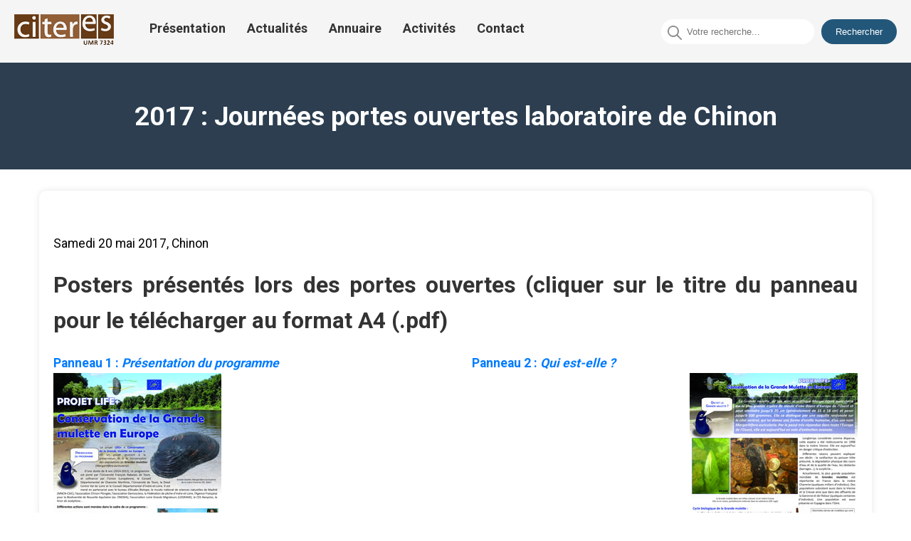

--- FILE ---
content_type: text/html; charset=UTF-8
request_url: https://citeres.univ-tours.fr/2017-journees-portes-ouvertes-laboratoire-de-chinon/
body_size: 13362
content:

<!DOCTYPE html>
<html lang="fr-FR" class="no-js">
<head>
  <meta UTF-8>
  <meta name="viewport" content="width=device-width, initial-scale=1">
  <link rel="preconnect" href="https://fonts.googleapis.com">
  <link rel="preconnect" href="https://fonts.gstatic.com" crossorigin>
  <link href="https://fonts.googleapis.com/css2?family=Kumbh+Sans:wght@400;700&family=Roboto:wght@400;700&display=swap" rel="stylesheet">
  <link rel="stylesheet" href="https://unpkg.com/swiper/swiper-bundle.min.css">
  <link rel="stylesheet" href="https://citeres.univ-tours.fr/wp-content/themes/citeresTheme/css/reset.css"> 
  <link rel="stylesheet" href="https://citeres.univ-tours.fr/wp-content/themes/citeresTheme/style.css">

  <meta name='robots' content='max-image-preview:large' />
	<style>img:is([sizes="auto" i], [sizes^="auto," i]) { contain-intrinsic-size: 3000px 1500px }</style>
	<script type="text/javascript">
/* <![CDATA[ */
window._wpemojiSettings = {"baseUrl":"https:\/\/s.w.org\/images\/core\/emoji\/16.0.1\/72x72\/","ext":".png","svgUrl":"https:\/\/s.w.org\/images\/core\/emoji\/16.0.1\/svg\/","svgExt":".svg","source":{"concatemoji":"https:\/\/citeres.univ-tours.fr\/wp-includes\/js\/wp-emoji-release.min.js?ver=6.8.3"}};
/*! This file is auto-generated */
!function(s,n){var o,i,e;function c(e){try{var t={supportTests:e,timestamp:(new Date).valueOf()};sessionStorage.setItem(o,JSON.stringify(t))}catch(e){}}function p(e,t,n){e.clearRect(0,0,e.canvas.width,e.canvas.height),e.fillText(t,0,0);var t=new Uint32Array(e.getImageData(0,0,e.canvas.width,e.canvas.height).data),a=(e.clearRect(0,0,e.canvas.width,e.canvas.height),e.fillText(n,0,0),new Uint32Array(e.getImageData(0,0,e.canvas.width,e.canvas.height).data));return t.every(function(e,t){return e===a[t]})}function u(e,t){e.clearRect(0,0,e.canvas.width,e.canvas.height),e.fillText(t,0,0);for(var n=e.getImageData(16,16,1,1),a=0;a<n.data.length;a++)if(0!==n.data[a])return!1;return!0}function f(e,t,n,a){switch(t){case"flag":return n(e,"\ud83c\udff3\ufe0f\u200d\u26a7\ufe0f","\ud83c\udff3\ufe0f\u200b\u26a7\ufe0f")?!1:!n(e,"\ud83c\udde8\ud83c\uddf6","\ud83c\udde8\u200b\ud83c\uddf6")&&!n(e,"\ud83c\udff4\udb40\udc67\udb40\udc62\udb40\udc65\udb40\udc6e\udb40\udc67\udb40\udc7f","\ud83c\udff4\u200b\udb40\udc67\u200b\udb40\udc62\u200b\udb40\udc65\u200b\udb40\udc6e\u200b\udb40\udc67\u200b\udb40\udc7f");case"emoji":return!a(e,"\ud83e\udedf")}return!1}function g(e,t,n,a){var r="undefined"!=typeof WorkerGlobalScope&&self instanceof WorkerGlobalScope?new OffscreenCanvas(300,150):s.createElement("canvas"),o=r.getContext("2d",{willReadFrequently:!0}),i=(o.textBaseline="top",o.font="600 32px Arial",{});return e.forEach(function(e){i[e]=t(o,e,n,a)}),i}function t(e){var t=s.createElement("script");t.src=e,t.defer=!0,s.head.appendChild(t)}"undefined"!=typeof Promise&&(o="wpEmojiSettingsSupports",i=["flag","emoji"],n.supports={everything:!0,everythingExceptFlag:!0},e=new Promise(function(e){s.addEventListener("DOMContentLoaded",e,{once:!0})}),new Promise(function(t){var n=function(){try{var e=JSON.parse(sessionStorage.getItem(o));if("object"==typeof e&&"number"==typeof e.timestamp&&(new Date).valueOf()<e.timestamp+604800&&"object"==typeof e.supportTests)return e.supportTests}catch(e){}return null}();if(!n){if("undefined"!=typeof Worker&&"undefined"!=typeof OffscreenCanvas&&"undefined"!=typeof URL&&URL.createObjectURL&&"undefined"!=typeof Blob)try{var e="postMessage("+g.toString()+"("+[JSON.stringify(i),f.toString(),p.toString(),u.toString()].join(",")+"));",a=new Blob([e],{type:"text/javascript"}),r=new Worker(URL.createObjectURL(a),{name:"wpTestEmojiSupports"});return void(r.onmessage=function(e){c(n=e.data),r.terminate(),t(n)})}catch(e){}c(n=g(i,f,p,u))}t(n)}).then(function(e){for(var t in e)n.supports[t]=e[t],n.supports.everything=n.supports.everything&&n.supports[t],"flag"!==t&&(n.supports.everythingExceptFlag=n.supports.everythingExceptFlag&&n.supports[t]);n.supports.everythingExceptFlag=n.supports.everythingExceptFlag&&!n.supports.flag,n.DOMReady=!1,n.readyCallback=function(){n.DOMReady=!0}}).then(function(){return e}).then(function(){var e;n.supports.everything||(n.readyCallback(),(e=n.source||{}).concatemoji?t(e.concatemoji):e.wpemoji&&e.twemoji&&(t(e.twemoji),t(e.wpemoji)))}))}((window,document),window._wpemojiSettings);
/* ]]> */
</script>
<link rel='stylesheet' id='acy_front_messages_css-css' href='https://citeres.univ-tours.fr/wp-content/plugins/acymailing/media/css/front/messages.min.css?v=1769092928&#038;ver=6.8.3' type='text/css' media='all' />
<style id='wp-emoji-styles-inline-css' type='text/css'>

	img.wp-smiley, img.emoji {
		display: inline !important;
		border: none !important;
		box-shadow: none !important;
		height: 1em !important;
		width: 1em !important;
		margin: 0 0.07em !important;
		vertical-align: -0.1em !important;
		background: none !important;
		padding: 0 !important;
	}
</style>
<link rel='stylesheet' id='wp-block-library-css' href='https://citeres.univ-tours.fr/wp-includes/css/dist/block-library/style.min.css?ver=6.8.3' type='text/css' media='all' />
<style id='classic-theme-styles-inline-css' type='text/css'>
/*! This file is auto-generated */
.wp-block-button__link{color:#fff;background-color:#32373c;border-radius:9999px;box-shadow:none;text-decoration:none;padding:calc(.667em + 2px) calc(1.333em + 2px);font-size:1.125em}.wp-block-file__button{background:#32373c;color:#fff;text-decoration:none}
</style>
<style id='global-styles-inline-css' type='text/css'>
:root{--wp--preset--aspect-ratio--square: 1;--wp--preset--aspect-ratio--4-3: 4/3;--wp--preset--aspect-ratio--3-4: 3/4;--wp--preset--aspect-ratio--3-2: 3/2;--wp--preset--aspect-ratio--2-3: 2/3;--wp--preset--aspect-ratio--16-9: 16/9;--wp--preset--aspect-ratio--9-16: 9/16;--wp--preset--color--black: #000000;--wp--preset--color--cyan-bluish-gray: #abb8c3;--wp--preset--color--white: #ffffff;--wp--preset--color--pale-pink: #f78da7;--wp--preset--color--vivid-red: #cf2e2e;--wp--preset--color--luminous-vivid-orange: #ff6900;--wp--preset--color--luminous-vivid-amber: #fcb900;--wp--preset--color--light-green-cyan: #7bdcb5;--wp--preset--color--vivid-green-cyan: #00d084;--wp--preset--color--pale-cyan-blue: #8ed1fc;--wp--preset--color--vivid-cyan-blue: #0693e3;--wp--preset--color--vivid-purple: #9b51e0;--wp--preset--gradient--vivid-cyan-blue-to-vivid-purple: linear-gradient(135deg,rgba(6,147,227,1) 0%,rgb(155,81,224) 100%);--wp--preset--gradient--light-green-cyan-to-vivid-green-cyan: linear-gradient(135deg,rgb(122,220,180) 0%,rgb(0,208,130) 100%);--wp--preset--gradient--luminous-vivid-amber-to-luminous-vivid-orange: linear-gradient(135deg,rgba(252,185,0,1) 0%,rgba(255,105,0,1) 100%);--wp--preset--gradient--luminous-vivid-orange-to-vivid-red: linear-gradient(135deg,rgba(255,105,0,1) 0%,rgb(207,46,46) 100%);--wp--preset--gradient--very-light-gray-to-cyan-bluish-gray: linear-gradient(135deg,rgb(238,238,238) 0%,rgb(169,184,195) 100%);--wp--preset--gradient--cool-to-warm-spectrum: linear-gradient(135deg,rgb(74,234,220) 0%,rgb(151,120,209) 20%,rgb(207,42,186) 40%,rgb(238,44,130) 60%,rgb(251,105,98) 80%,rgb(254,248,76) 100%);--wp--preset--gradient--blush-light-purple: linear-gradient(135deg,rgb(255,206,236) 0%,rgb(152,150,240) 100%);--wp--preset--gradient--blush-bordeaux: linear-gradient(135deg,rgb(254,205,165) 0%,rgb(254,45,45) 50%,rgb(107,0,62) 100%);--wp--preset--gradient--luminous-dusk: linear-gradient(135deg,rgb(255,203,112) 0%,rgb(199,81,192) 50%,rgb(65,88,208) 100%);--wp--preset--gradient--pale-ocean: linear-gradient(135deg,rgb(255,245,203) 0%,rgb(182,227,212) 50%,rgb(51,167,181) 100%);--wp--preset--gradient--electric-grass: linear-gradient(135deg,rgb(202,248,128) 0%,rgb(113,206,126) 100%);--wp--preset--gradient--midnight: linear-gradient(135deg,rgb(2,3,129) 0%,rgb(40,116,252) 100%);--wp--preset--font-size--small: 13px;--wp--preset--font-size--medium: 20px;--wp--preset--font-size--large: 36px;--wp--preset--font-size--x-large: 42px;--wp--preset--spacing--20: 0.44rem;--wp--preset--spacing--30: 0.67rem;--wp--preset--spacing--40: 1rem;--wp--preset--spacing--50: 1.5rem;--wp--preset--spacing--60: 2.25rem;--wp--preset--spacing--70: 3.38rem;--wp--preset--spacing--80: 5.06rem;--wp--preset--shadow--natural: 6px 6px 9px rgba(0, 0, 0, 0.2);--wp--preset--shadow--deep: 12px 12px 50px rgba(0, 0, 0, 0.4);--wp--preset--shadow--sharp: 6px 6px 0px rgba(0, 0, 0, 0.2);--wp--preset--shadow--outlined: 6px 6px 0px -3px rgba(255, 255, 255, 1), 6px 6px rgba(0, 0, 0, 1);--wp--preset--shadow--crisp: 6px 6px 0px rgba(0, 0, 0, 1);}:where(.is-layout-flex){gap: 0.5em;}:where(.is-layout-grid){gap: 0.5em;}body .is-layout-flex{display: flex;}.is-layout-flex{flex-wrap: wrap;align-items: center;}.is-layout-flex > :is(*, div){margin: 0;}body .is-layout-grid{display: grid;}.is-layout-grid > :is(*, div){margin: 0;}:where(.wp-block-columns.is-layout-flex){gap: 2em;}:where(.wp-block-columns.is-layout-grid){gap: 2em;}:where(.wp-block-post-template.is-layout-flex){gap: 1.25em;}:where(.wp-block-post-template.is-layout-grid){gap: 1.25em;}.has-black-color{color: var(--wp--preset--color--black) !important;}.has-cyan-bluish-gray-color{color: var(--wp--preset--color--cyan-bluish-gray) !important;}.has-white-color{color: var(--wp--preset--color--white) !important;}.has-pale-pink-color{color: var(--wp--preset--color--pale-pink) !important;}.has-vivid-red-color{color: var(--wp--preset--color--vivid-red) !important;}.has-luminous-vivid-orange-color{color: var(--wp--preset--color--luminous-vivid-orange) !important;}.has-luminous-vivid-amber-color{color: var(--wp--preset--color--luminous-vivid-amber) !important;}.has-light-green-cyan-color{color: var(--wp--preset--color--light-green-cyan) !important;}.has-vivid-green-cyan-color{color: var(--wp--preset--color--vivid-green-cyan) !important;}.has-pale-cyan-blue-color{color: var(--wp--preset--color--pale-cyan-blue) !important;}.has-vivid-cyan-blue-color{color: var(--wp--preset--color--vivid-cyan-blue) !important;}.has-vivid-purple-color{color: var(--wp--preset--color--vivid-purple) !important;}.has-black-background-color{background-color: var(--wp--preset--color--black) !important;}.has-cyan-bluish-gray-background-color{background-color: var(--wp--preset--color--cyan-bluish-gray) !important;}.has-white-background-color{background-color: var(--wp--preset--color--white) !important;}.has-pale-pink-background-color{background-color: var(--wp--preset--color--pale-pink) !important;}.has-vivid-red-background-color{background-color: var(--wp--preset--color--vivid-red) !important;}.has-luminous-vivid-orange-background-color{background-color: var(--wp--preset--color--luminous-vivid-orange) !important;}.has-luminous-vivid-amber-background-color{background-color: var(--wp--preset--color--luminous-vivid-amber) !important;}.has-light-green-cyan-background-color{background-color: var(--wp--preset--color--light-green-cyan) !important;}.has-vivid-green-cyan-background-color{background-color: var(--wp--preset--color--vivid-green-cyan) !important;}.has-pale-cyan-blue-background-color{background-color: var(--wp--preset--color--pale-cyan-blue) !important;}.has-vivid-cyan-blue-background-color{background-color: var(--wp--preset--color--vivid-cyan-blue) !important;}.has-vivid-purple-background-color{background-color: var(--wp--preset--color--vivid-purple) !important;}.has-black-border-color{border-color: var(--wp--preset--color--black) !important;}.has-cyan-bluish-gray-border-color{border-color: var(--wp--preset--color--cyan-bluish-gray) !important;}.has-white-border-color{border-color: var(--wp--preset--color--white) !important;}.has-pale-pink-border-color{border-color: var(--wp--preset--color--pale-pink) !important;}.has-vivid-red-border-color{border-color: var(--wp--preset--color--vivid-red) !important;}.has-luminous-vivid-orange-border-color{border-color: var(--wp--preset--color--luminous-vivid-orange) !important;}.has-luminous-vivid-amber-border-color{border-color: var(--wp--preset--color--luminous-vivid-amber) !important;}.has-light-green-cyan-border-color{border-color: var(--wp--preset--color--light-green-cyan) !important;}.has-vivid-green-cyan-border-color{border-color: var(--wp--preset--color--vivid-green-cyan) !important;}.has-pale-cyan-blue-border-color{border-color: var(--wp--preset--color--pale-cyan-blue) !important;}.has-vivid-cyan-blue-border-color{border-color: var(--wp--preset--color--vivid-cyan-blue) !important;}.has-vivid-purple-border-color{border-color: var(--wp--preset--color--vivid-purple) !important;}.has-vivid-cyan-blue-to-vivid-purple-gradient-background{background: var(--wp--preset--gradient--vivid-cyan-blue-to-vivid-purple) !important;}.has-light-green-cyan-to-vivid-green-cyan-gradient-background{background: var(--wp--preset--gradient--light-green-cyan-to-vivid-green-cyan) !important;}.has-luminous-vivid-amber-to-luminous-vivid-orange-gradient-background{background: var(--wp--preset--gradient--luminous-vivid-amber-to-luminous-vivid-orange) !important;}.has-luminous-vivid-orange-to-vivid-red-gradient-background{background: var(--wp--preset--gradient--luminous-vivid-orange-to-vivid-red) !important;}.has-very-light-gray-to-cyan-bluish-gray-gradient-background{background: var(--wp--preset--gradient--very-light-gray-to-cyan-bluish-gray) !important;}.has-cool-to-warm-spectrum-gradient-background{background: var(--wp--preset--gradient--cool-to-warm-spectrum) !important;}.has-blush-light-purple-gradient-background{background: var(--wp--preset--gradient--blush-light-purple) !important;}.has-blush-bordeaux-gradient-background{background: var(--wp--preset--gradient--blush-bordeaux) !important;}.has-luminous-dusk-gradient-background{background: var(--wp--preset--gradient--luminous-dusk) !important;}.has-pale-ocean-gradient-background{background: var(--wp--preset--gradient--pale-ocean) !important;}.has-electric-grass-gradient-background{background: var(--wp--preset--gradient--electric-grass) !important;}.has-midnight-gradient-background{background: var(--wp--preset--gradient--midnight) !important;}.has-small-font-size{font-size: var(--wp--preset--font-size--small) !important;}.has-medium-font-size{font-size: var(--wp--preset--font-size--medium) !important;}.has-large-font-size{font-size: var(--wp--preset--font-size--large) !important;}.has-x-large-font-size{font-size: var(--wp--preset--font-size--x-large) !important;}
:where(.wp-block-post-template.is-layout-flex){gap: 1.25em;}:where(.wp-block-post-template.is-layout-grid){gap: 1.25em;}
:where(.wp-block-columns.is-layout-flex){gap: 2em;}:where(.wp-block-columns.is-layout-grid){gap: 2em;}
:root :where(.wp-block-pullquote){font-size: 1.5em;line-height: 1.6;}
</style>
<link rel='stylesheet' id='contact-form-7-css' href='https://citeres.univ-tours.fr/wp-content/plugins/contact-form-7/includes/css/styles.css?ver=6.1.4' type='text/css' media='all' />
<link rel='stylesheet' id='parent-style-css' href='https://citeres.univ-tours.fr/wp-content/themes/citeresTheme/css/style.css?ver=6.8.3' type='text/css' media='all' />
<script type="text/javascript" id="acy_front_messages_js-js-before">
/* <![CDATA[ */
var ACYM_AJAX_START = "https://citeres.univ-tours.fr/wp-admin/admin-ajax.php";
            var ACYM_AJAX_PARAMS = "?action=acymailing_router&noheader=1&nocache=1769911847";
            var ACYM_AJAX = ACYM_AJAX_START + ACYM_AJAX_PARAMS;
/* ]]> */
</script>
<script type="text/javascript" src="https://citeres.univ-tours.fr/wp-content/plugins/acymailing/media/js/front/messages.min.js?v=1769092932&amp;ver=6.8.3" id="acy_front_messages_js-js"></script>
<link rel="https://api.w.org/" href="https://citeres.univ-tours.fr/wp-json/" /><link rel="alternate" title="JSON" type="application/json" href="https://citeres.univ-tours.fr/wp-json/wp/v2/posts/2932" /><link rel="EditURI" type="application/rsd+xml" title="RSD" href="https://citeres.univ-tours.fr/xmlrpc.php?rsd" />
<meta name="generator" content="WordPress 6.8.3" />
<link rel="canonical" href="https://citeres.univ-tours.fr/2017-journees-portes-ouvertes-laboratoire-de-chinon/" />
<link rel='shortlink' href='https://citeres.univ-tours.fr/?p=2932' />
<link rel="alternate" title="oEmbed (JSON)" type="application/json+oembed" href="https://citeres.univ-tours.fr/wp-json/oembed/1.0/embed?url=https%3A%2F%2Fciteres.univ-tours.fr%2F2017-journees-portes-ouvertes-laboratoire-de-chinon%2F" />
<link rel="alternate" title="oEmbed (XML)" type="text/xml+oembed" href="https://citeres.univ-tours.fr/wp-json/oembed/1.0/embed?url=https%3A%2F%2Fciteres.univ-tours.fr%2F2017-journees-portes-ouvertes-laboratoire-de-chinon%2F&#038;format=xml" />
<link rel="icon" href="https://citeres.univ-tours.fr/wp-content/uploads/2023/07/cropped-telechargement-1-1-32x32.png" sizes="32x32" />
<link rel="icon" href="https://citeres.univ-tours.fr/wp-content/uploads/2023/07/cropped-telechargement-1-1-192x192.png" sizes="192x192" />
<link rel="apple-touch-icon" href="https://citeres.univ-tours.fr/wp-content/uploads/2023/07/cropped-telechargement-1-1-180x180.png" />
<meta name="msapplication-TileImage" content="https://citeres.univ-tours.fr/wp-content/uploads/2023/07/cropped-telechargement-1-1-270x270.png" />
		<style type="text/css" id="wp-custom-css">
			/* Réinitialisation des styles */
* {
  box-sizing: border-box;
  margin: 0;
  padding: 0;
}


/* Body */

body {
  display: flex;
  flex-direction: column;
  min-height: 100vh;
  font-family: 'Roboto', sans-serif;
  margin: 0;
  font-size: 16px;
}

h1{
  font-size: 37px;
  font-weight: bold;
  background-color: #2c3e50;
  padding: 30px;
  color: #fff;
  height: 150px;
  display: flex;
  flex-direction: column;
  justify-content: center;
  text-align: center;
}

h2, h3{
  font-weight: bold;
}

ul{
  list-style-type: none;
}

li {
	padding-bottom: 0.5rem;	
	line-height: 1.4rem;
}

.container {
  width: 100%; 
  max-width: 1200px; 
  margin: 0 auto;
  padding: 0 15px;
}





/* Header */
.site-header {
  background-color: #f5f5f5;
  padding: 20px;
  display: flex;
  justify-content: space-between;
}

.custom-logo-link img {
  max-width: 200px;
  height: auto;
  flex-shrink: 0;
}

.navbar {
  display: flex;
  justify-content: space-between;
  flex-grow: 1;
  align-items: center;
}

.navbar ul {
  list-style: none;
  display: flex;
  justify-content: flex-start;
  align-items: center;
  padding: 0;
  margin: 0;
  padding-left: 35px;
}

.navbar li {
  margin: 0 15px;
}

.navbar li a {
  color: #333;
  text-decoration: none;
  font-weight: bold;
  font-size: 18px;
}

.navbar li a:hover,
.navbar li a:focus {
  color: #f28482;
}

.search-container {
  display: flex;
  align-items: center;
}

#searchform {
  display: flex;
  align-items: center;
}

#s {
    padding: 10px;
    margin-right: 10px;
    border: none;
    border-radius: 32px;
    padding-left: 36px;
}

.search-input {
  padding-left: 30px; 
  position: relative;
}

#searchsubmit {
    background-color: #22577A;
    color: #fff;
    border: none;
    border-radius: 32px;
    padding: 10px 20px;
}

#searchsubmit:hover {
  background-color: #38A3A5;
}


.search-icon {
  position: absolute;
  margin-left: 9px;
  margin-top: 2px;
  color: #aaa;
  width: 20px;
}



/* Site Title */
.site-title {
  text-align: center;
  color: #fff;
  font-size: 26px;
}

.image-container {
  position: relative;
}

.image-container img {
  width: 70%;
  display: flex;
  height: 600px;
  margin-bottom: 10px;
}

.text-overlay {
    position: absolute;
    right: 7rem;
    background-color: #22577A;
    color: white;
    padding: 20px;
    width: 50%;
    box-sizing: border-box;
    text-align: left;
    top: 26rem;
    display: flex;
    flex-direction: column;
    gap: 35px;
    
}

.text-overlay {
  opacity: 0;
}


.text-overlay h2{
    font-size: 32px;
    position: relative;
    padding-bottom: 10px;
}

.text-overlay h2:after {
    content: '';
    position: absolute;
    left: 0px;
    bottom: 0px;
    top: 50px;
    height: 5px;
    width: 50px;
    background-color: #38A3A5;
    border-radius: 60px;
}

.text-overlay p{
    font-size: 20px;
    line-height: 28px
}

.title-team-container{
  display: flex;
  flex-direction: column;
  gap: 30px;
  margin-bottom: 30px;
  width: fit-content;
  margin-top: 40px;
}


.team-title {
  position: relative;
  font-size: 32px;
  margin-top: 50px;
}

.team-title::after {
  content: '';
  display: block;
  position: absolute;
  left: 0;
  bottom: -10px; 
  height: 4px; 
  width: 100%;
  background: linear-gradient(to right, orangered, #7f46b8, #6576d4, #ffd500);
  border-radius: 30px;
}


.teams-container {
  display: grid;
  grid-template-columns: repeat(auto-fill, minmax(250px, 1fr));
  gap: 20px;
  padding: 20px;
  margin-bottom: 10px;
}

.team-content{
    display: flex;
    flex-direction: column;
    gap: 20px;
    line-height: 30px;
    margin-top: 30px;
}

.team-content p{
    font-size: 18px;
    line-height: 30px;
    text-align: justify;
    margin-top: 20px;
    margin-bottom: 30px;
}


.team-content a:hover{
    opacity: 0.6;
    transition: 0.3s;
}

.team {
    border: 1px solid #ccc;
    padding: 20px;
    box-shadow: 0px 0px 10px rgba(0,0,0,0.1);
    border-radius: 10px;
    display: flex;
    flex-direction: column;
    gap: 20px;
    justify-content: center;
    align-items: center;
    text-decoration: none;
}



.team:hover {
  border-width: 0.1rem;
  opacity: 0.6;
  transition: 0.3 ease-in-out;
}

.team h3 {
  margin-top: 0;
  color: #fff;
}



.team p {
  color: #666; 
}

#cost{
  background-color: orangered;
  color: #fff;
}

#emam{
  background-color: #7f46b8;
  color: #fff;

}

#date{
  background-color: #6576d4;
  color: #fff;
}

#lat{
  background-color: #ffd500;
  color: #fff;
}

#umr{
  background-color: #b91c1c;
  color: #fff;
}

#doctorant{
  background-color: #38A3A5;
  
}


#post-doctorant{
  background-color: navy;
  
}

#enseignant-chercheur{
  background-color: darkseagreen;
  
}

#chercheur{
  background-color:salmon ;
  
}

#ita-biatss{
  background-color: #ff7f50;
  
}

#membre-associe{
  background-color: #ff7f50;
  
}

.actu-title h2{
  font-size: 32px;
  margin-bottom: 20px;
  margin-top: 50px;
  display: flex;
  align-items: center;
}

.actu-title img{
  width: 6%;
  padding-right: 10px;
}




.actu-a-container{
  display: flex;
  justify-content: center;

}

.actu-a{
  display: flex;
  justify-content: center;
  margin-top: 20px;
  text-decoration: none;
  font-weight: bold;
  font-size: 18px;
  color: #fff;
  background-color: #22577A;
  padding: 15px;
  width: fit-content;
  margin-bottom: 30px;
  border-radius: 10px;

}

.actu-a:hover{
  opacity: 0.8;
  color: #fff;
  transition: 0.3s;
}

.category-links{
  display: flex;
  justify-content: center;
  gap: 10px;
  padding: 10px;
  font-size: 100%;
  text-align: center;
  align-items: center;
  flex-wrap: wrap;
}

.category-links a{
  text-decoration: none;
  color: #fff;
  font-weight: 700;
  padding: 7px 30px;
  background-color: darkmagenta;
  border-radius: 10px;
}

.category-links a:hover{
    color: #007acc;
    background-color: #f5f5f5;
}


.category-title  {
  color: darkmagenta;
  padding: 5px 10px;
  border-radius: 5px;
  font-size: 32px;
  display: flex;
  align-items: center;
  gap: 25px;
  margin-top: 30px;
}

.category-title h2{
  display: flex;
  align-items: center;
  gap: 10px;
  font-weight: bold;
}

.view-page{
  text-decoration: none;
  padding: 5px;
}

.view-page:hover{
  opacity: 0.8;
  color: #fff;
  transition: 0.3s;
  background-color: darkmagenta;
}

.activites-container {
    margin-bottom: 30px;
    display: flex;
    flex-direction: column;
    gap: 20px;
}

.activite-title a{
  text-decoration: none;
  color: #333;
  font-size: 20px;
}

.activite-title a:hover{
  color: #007acc;
}

.activite-excerpt {
  margin-top: 10px;
  font-size: 16px;
  color: #666;
}



.category-container {
  background-color: #f9f9f9;
  border: 1px solid #ddd;
  border-radius: 10px;
  padding: 20px;
  margin-bottom: 30px;
  box-shadow: 0 2px 4px rgba(0,0,0,0.1);
}

.activite-item {
  margin-bottom: 20px;
  padding-bottom: 20px;
  border-bottom: 1px solid #eee;
  display: flex;
  flex-direction: column;
  gap: 10px;
}

@media screen and (max-width: 768px) {
  .category-container {
      width: 100%;
  }
}


/* Single Page */

.single-document-container {
  margin-bottom: 30px;
  display: flex;
  flex-direction: column;
  text-align: justify;
  background-color: #fff;
  border-radius: 10px;
  padding: 20px;
  box-shadow: 0px 0px 10px 0px rgba(0,0,0,0.1);
  margin-top: 30px;
  min-height: 100vh;
}

.doc-title {
  font-size: 2.2em;
  color: #333;
  margin: 30px 0;
  text-align: center;
}

.single-document-container h2 {
  font-size: 1.8em;
  color: #333;
  margin-bottom: 10px;
}

.single-document-container .document-description {
  font-size: 1.2em;
  margin-bottom: 20px;
}

.single-document-container .document-meta {
  font-size: 1.1em;
  margin-bottom: 10px;
}

.single-document-container .document-meta span {
  font-weight: bold;
}

.single-document-container .document-content {
  font-size: 1.1em;
  line-height: 1.6;
  margin-top: 40px;
  display: flex;
  flex-direction: column;
  gap: 30px;
}

.single-document-container .document-content p {
    margin-bottom: 10px;
}

.single-document-container .document-content p img {
  display: flex;
  justify-content: center;
  margin: 0 auto;
  
}

.single-document-container .document-content a {
  color: #007BFF;
  text-decoration: none;
}

.single-document-container .document-content a:hover {
  text-decoration: underline;
}

.site-content.flex-container {
  display: flex;
  flex-direction: column;
  min-height: 100vh;
  justify-content: space-between;
}




/* Styles pour la page de présentation */

.page-content {
  background-color: #f9f9f9;
  font-family: Arial, sans-serif;
}

.presentation-title {
  font-size: 2em;
  text-align: center;
}

.presentation-text {
    font-size: 1.2em;
    line-height: 1.5;
    margin-bottom: 1em;
    color: #333;
    margin-top: 3rem;
}

.presentation-list {
  list-style: none;
  padding: 0;
  margin-bottom: 2em;
}

.tabcontent{
    display: flex;
    flex-direction: column;
    gap: 20px;
}



.presentation-list a {
  text-decoration: none;
}


.presentation-banner img {
  width: 100%;
  max-height: 400px;
  object-fit: cover;
  box-shadow: 0 2px 4px rgba(0, 0, 0, 0.1);
  margin-bottom: 2em;
}



.links-container {
  display: flex;
  flex-direction: row;
  justify-content: space-between;
  align-items: flex-start;
  margin: 40px;
  gap: 60px;
  margin-top: 50px;
}

.pdf-links,
.team-links {
  display: flex;
  flex-direction: column;
  gap: 30px;
  width: 50%;
}

.links-container h3{
  font-size: 18px;
}

.links-container ul {
  list-style: none;
  padding: 0;
  display: flex;
  flex-direction: column;
  gap: 15px;
}

.links-container a {
  color: #007BFF;
  text-decoration: none;
  padding: 20px;
  background-color: gainsboro;
  border-radius: 15px;
  display: flex;
  text-align: center;
  align-items: center;
  justify-content: center;
  width: 100%;
  font-size: 19px;
}

.links-container a:hover {
  opacity: 0.8;
  background-color: #007BFF;
  color: #fff;
  transition: 0.3s;
}



/* Styles pour les publications */
.publication-title {
  font-size: 18px;
  color: #333;
  margin-bottom: 10px;
}

.publication-url {
  color: #666;
  font-size: 14px;
  margin-bottom: 20px;
}

.publication-url a {
  color: #666;
  text-decoration: none;
}



.horizontal-rule {
  border: none;
  border-top: 1px solid #ccc;
  margin: 20px 0;
}




/* Team Links */
.team-links {
  display: flex;
  justify-content: center;
}

.team-links ul {
  list-style: none;
  padding: 0;
  margin: 0;
  display: flex;
  gap: 25px;
}

.team-links ul li {
  margin: 0 10px;
}

/* Team Card */
.team-card {
  position: relative;
  width: 100%;
  height: 300px;
  box-shadow: 0 2px 8px hsl(0deg 0% 1% / 50%);
}

.team-card img {
  width: 100%;
  height: 100%;
  object-fit: cover;
}

.team-card-overlay {
  position: absolute;
  top: 0;
  left: 0;
  width: 100%;
  height: 100%;
  background-color: rgba(0, 0, 0, 0.5);
  display: flex;
  align-items: center;
  justify-content: center;
  opacity: 0;
  transition: opacity 0.3s ease;
}

.team-card:hover .team-card-overlay {
  opacity: 1;
}

.team-card-overlay h3 {
  color: #fff;
  font-size: 18px;
  text-align: center;
  padding: 10px;
}

/* slider */

.h2-slider{
    padding: 20px;
    font-size: 32px;
    margin-top: 30px;
    display: flex;
    align-items: center;
    gap: 15px;
    padding-left: 10px;
}


.slider-container {
  position: relative;
  width: 80%;
  max-width: 1200px;
  margin: 0 auto;
  overflow: hidden;
  border-radius: 15px;
}

.slider {
  position: relative;
  width: 100%;
  height: 0;
  padding-bottom: 59.25%; 
}

.slide {
  position: absolute;
  top: 0;
  left: 0;
  width: 100%;
  height: 100%;
  background-size: contain;
  background-position: center;
	background-repeat: no-repeat;
  opacity: 0;
  transition: opacity 1s;
}

.slide:first-child {
  opacity: 1;
  z-index: 1; 
}

.slider-arrow {
  position: absolute;
  top: 50%;
  transform: translateY(-50%);
  width: 40px;
  height: 40px;
  padding: 8px;
  color: white;
  text-align: center;
  text-decoration: none;
  background: rgba(0, 0, 0, 0.5);
  border-radius: 50%;
  transition: background .3s ease;
  z-index: 2;
  
}

.slider-arrow:hover {
  background: rgba(0, 0, 0, 0.8);
}

.slider-arrow-left {
  left: 1px;
  display: flex;
  justify-content: center;
  align-items: center;

}

.slider-arrow-right {
  right: 1px;
  display: flex;
  justify-content: center;
  align-items: center;
}

.slider-dots {
  position: absolute;
  bottom: 9.5px;
  left: 50%;
  transform: translateX(-50%);
  display: flex;
  align-items: center;
  justify-content: center;
  z-index: 2;
}

.slider-dot {
  width: 12px;
  height: 12px;
  margin: 0 4px;
  background: white;
  border-radius: 50%;
  transition: background .3s ease;
  cursor: pointer;
}

.slider-dot.active {
  background: black;
}

.slide-content {
      position: absolute;
    bottom: 40px;
    left: 20px;
    right: 20px;
    background-color: black;
    color: white;
    padding: 20px;
    border-radius: 30px;
    width: fit-content;
    opacity: 0.9;
}

.slide-content h3 {
  margin: 0;
  font-size: 20px;
}

.slide-content p {
  margin: 10px 0 0;
  font-size: 16px;
}

.slide-content a{
  text-decoration: none;
  color: #fff;
  font-weight: bold;
  font-size: 18px;
}

.slide-content a:hover{
  color: #007acc;
}



/* Recent Posts */
.recent-content {
  display: grid;
  grid-template-columns: 1fr 1fr;
  gap: 20px;
}

.recent-posts,
.recent-books {
  padding: 20px;
  display: flex;
  flex-direction: column;
  gap: 35px;
}

.center-book{
  display: flex;
  justify-content: center;
}

.book-a{
    display: flex;
    padding: 15px;
    background-color: #fff;
    width: fit-content;
    text-decoration: none;
}

.recent-posts h2,
.recent-books h2 {
  font-size: 36px;
  font-weight: bold;
  margin-bottom: 25px;
  box-shadow: 0 -20px 0 gray inset, 0 5px 0 lawngreen;
  color: floralwhite;
  width: fit-content;
}

.post {
  border: 1px solid #ccc;
  padding: 20px;
  background-color: #fff;
  border-radius: 15px;
  box-shadow: 0 2px 8px hsl(0deg 0% 1% / 50%);
}

.post:first-child {
  grid-column: 1 / -1;
}

.post h3 {
  font-size: 18px;
  margin-top: 0;
}

.post-date {
  font-size: 14px;
  color: #999;
  margin-bottom: 10px;
}

.post-excerpt {
  margin-top: 10px;
}
/* Ouvrages List */
.ouvrages-list {
  display: grid;
  grid-template-columns: repeat(auto-fit, minmax(250px, 1fr));
  grid-gap: 60px;
  margin-bottom: 30px;
  list-style-type: none;
  margin-top: 30px;
}

.ouvrage-item {
  background-color: #fff;
  padding: 20px;
  list-style-type: none;
  width: 100%;
  box-shadow: 0 2px 8px hsl(0deg 0% 1% / 15%);
  display: flex;
  flex-direction: column;
  justify-content: space-between; 
  gap: 15px;
  border-radius: 15px;
  transition: box-shadow 0.3s ease-in-out;
}

.ouvrage-item:hover {
  box-shadow: 0 4px 16px hsl(0deg 0% 1% / 30%);
}

.ouvrage-thumbnail {
  width: 100%;
  height: 200px;
  overflow: hidden;
  display: flex;
  align-items: center; 
  justify-content: center; 
  background: #f5f5f5;
}

.ouvrage-thumbnail img {
  max-height: 100%;
  max-width: 100%;
  object-fit: contain;
}

.ouvrage-title {
  color: #333;
  font-size: 1.2em;
  font-weight: bold;
  text-transform: uppercase;
  letter-spacing: 1px;
  text-align: center;
}

.ouvrage-title a{
  color: #333;
  text-decoration: none;
}

.ouvrage-title a:hover{
  color: #007acc;
}




/* Search Results */
.search-results h3 {
  font-size: 1.5em;
  margin-bottom: 0.5em;
}

.search-results h3 a {
  color: #333;
  text-decoration: none;
}

.search-results h3 a:hover {
  color: #007acc;
}

.search-results h2 {
  margin-left: 5%;
  margin-top: 20px;
}

.result-search {
  display: flex;
  flex-direction: column;
  background-color: #fff;
  margin-bottom: 15px;
  padding: 15px;
  border-radius: 15px;
  box-shadow: 0 2px 8px hsl(0deg 0% 1% / 15%);
  width: 50%;
  align-items: center;
}

.result-search-container {
  display: flex;
  flex-direction: column;
  align-items: center;
  gap: 20px;
  margin-top: 50px;
  margin-bottom: 50px;
}

.search-no-results p {
  color: #333;
  font-size: 1.2em;
}



/* Footer */

.site-footer {
  margin-top: auto;
  background-color: #2c3e50;
  color: #fff;
  padding: 30px 0;
  text-align: center;
}

.footer-content{
  display: flex;
  justify-content: space-around;
  flex-wrap: wrap; 
}

.site-footer .footer-content {
  max-width: 1200px;
  margin: 0 auto;
  padding: 0 15px;
}

.site-footer a {
  color: #fff;
  text-decoration: none;
}

.site-footer h4 {
  font-size: 18px;
  padding: 20px;
}

.access-quick{
  color: #fff;
}


.site-footer a:hover {
  color: #3498db; 
  transition: 0.3s;
}

.social-icons img:hover {
  transition: 0.3s ease-in-out;
  background-color: black;
}

.social-icons img {
    border-radius: 40%;
    transition: 0.5s;
    width: 40px;
    height: 40px;
    border: 1px solid #e8e8e838;
    padding: 6px;
}

.site-footer .social-icons a {
  margin: 0 10px;
}

.sep{
  color: black;
}


/* partenaires */

.partners-container {
  
  background-color: #f5f5f5;
  box-sizing: border-box;
  margin-top: 40px;
}

.partners-container h2 {
  text-align: center;
  margin-bottom: 30px;
  color: #333;
  font-size: 1.8em;
  padding-top: 20px;
}

.partners-and-tutelles {
    display: flex;
    justify-content: space-between;
    align-items: flex-start;
    border-left: 1px solid #ccc;
    border-right: 1px solid #ccc;
}

.tutelles, .partners {
  flex: 1 1 50%;
  display: flex;
  justify-content: space-evenly;
  align-items: center;
  padding: 10px;
  box-sizing: border-box;
}

.tutelles {
  border-right: 1px solid #ccc;
}

.tutelles h3, .partners h3 {
  margin-bottom: 40px;
  font-size: 1.5em;
}

.tutelles, .partner {
    width: 68.33%;
    box-sizing: border-box;
    margin: 10px 0;
    text-align: center;
}

.tutelles img, .partner img {
  max-width: 105px;
  height: auto;
}

.tutelle img:hover, .partner img:hover {
  opacity: 0.8;
  transition: 0.5s;
}





/* Page de l'annuaire */

.filter-submit {
  padding: 5px;
  border: none;
  border-radius: 5px;
  color: #fff;
  background-color: #22577A;
}

.filter-section {
  display: flex;
  flex-direction: column;
  gap: 20px;
  padding: 40px;
  align-items: center;
  border-radius: 20px;
  margin-bottom: 20px;
}

.filter-section select {
  padding: 4px;
  border-radius: 5px;
}

.equipe-container {
  margin: 30px 0;
  padding: 20px;
  border-radius: 10px;
  background-color: #f5f5f5;
}

.equipe-container h2 {
  font-size: 24px;
  font-weight: bold;
  margin-bottom: 30px;
}

.membres-container {
  list-style-type: none;
  display: grid;
  grid-template-columns: repeat(auto-fit, minmax(272px, 1fr));
  grid-gap: 30px;
}

.membre-item {
  background-color: #fff;
  padding: 15px;
  border-radius: 10px;
  box-shadow: 0 2px 8px rgba(0, 0, 0, 0.1);
  position: relative;
  max-width: 360px;
  
}

.membre-item a:hover {
  text-decoration: underline;
}

.statut-container {
  position: absolute;
  top: 0;
  right: 0;
  display: flex;
  flex-direction: column;
  align-items: flex-end;
}

.membre-statut {
  color: #fff;
  width: fit-content;
  padding: 4px;
  margin: 7px;
  border-radius: 5px;
  margin-bottom: 5px;
}

.membre-thumbnail {
  /*width: 100px;
  height: 100px;*/
  margin: 0 auto 10px;
  /*border-radius: 50%;*/
  /*background-color: #ccc;*/
  display: flex;
  justify-content: center;
  align-items: center;
}

.membre-thumbnail img {
  max-width: 120px;
  max-height: 120px;
  border-radius: 50%;
}

.membre-no-thumbnail {
  width: 100px;
  height: 100px;
  margin: 0 auto 10px;
  border-radius: 50%;
  display: flex;
  justify-content: center;
  align-items: center;
  margin-top: 35px;
  font-size: 1.5rem;
}

.membre-no-thumbnail i {
  font-size: 40px;
  color: #888;
}

.membre-content {
  margin-top: 10px;
  text-align: center;
}

.membre-content h3 {
  margin: 0;
}

.membre-content a {
  color: #333;
  text-decoration: none;
}

.membres-list {
  list-style-type: none;
  display: grid;
  grid-template-columns: repeat(auto-fit, minmax(300px, 1fr));
  grid-gap: 30px;
  margin-bottom: 30px;
}



.membre-container {
  width: 100%;
  margin: 0 auto;
  padding: 20px;
  background: #f9f9f9;
  border-radius: 10px;
}

/* presentation equipe */


.team-tabs {
  display: flex;
  justify-content: space-around;
  padding: 20px 0;
  background-color: #f8f8f8;
  border-bottom: 1px solid #e5e5e5;
}

.team-tabs button {
  padding: 10px 20px;
  font-size: 1.2rem;
  color: #444;
  background-color: transparent;
  border: none;
  cursor: pointer;
  transition: background-color 0.3s ease;
}

.team-tabs button:hover, .team-tabs button:active {
  background-color: #e5e5e5;
}

.responsable {
  font-size: 1.2rem;
  text-align: center;
}

.responsable a{
  text-decoration: none;
  padding: 4px;
  border-radius: 2px;
}

.tabcontent {
  margin-bottom: 30px;
  padding: 20px 0;
}

.tabcontent h2{
  color: #444;
  margin-bottom: 30px;
  margin-top: 30px;
}

.tabcontent h4{
  color: #444;
  margin-bottom: 15px;

}

.tabcontent p {
  color: #666;
  line-height: 1.6;
}

.membres-list {
  display: flex;
  flex-wrap: wrap;
  justify-content: space-between;
}

.membre-item {
  flex-basis: calc(33.3333% - 20px);
  margin-bottom: 20px;
}

.news-item {
  position: relative;
  background-position: center center;
  margin-bottom: 20px;
}



.item-desc-container {
  position: absolute;
  top: 0;
  left: 0;
  right: 0;
  bottom: 0;
  background-color: rgba(0, 0, 0, 0.6);
  color: #fff;
  display: flex;
  flex-direction: column;
  justify-content: flex-end;
}

.item-line {
  height: 2px;
  
}

.news-title {
  margin-bottom: 10px;
}

.news-item-button {
  align-self: flex-end;
  background-color: #fff;
  color: #444;
  padding: 10px 15px;
  text-decoration: none;
  transition: background-color 0.3s ease;
}

.news-item-button:hover {
  background-color: #f8f8f8;
}

.axe-link{
  text-decoration: none;
}

.content-container{
    display: flex;
    flex-direction: column;
    gap: 25px;
    font-size: 18px;
    line-height: 30px;
    padding: 50px;
    text-align: justify;
}

/* Style pour le sous-titre de la page */
.page-subtitle p {
  color: #666;
  font-size: 1.5em;
  text-align: center;
  margin-bottom: 40px;
}


.section-title h2 {
  color: #444;
  font-size: 2em;
  border-bottom: 1px solid #aaa;
  margin-top: 40px;
  margin-bottom: 20px;
}


/* Membre Page */

.membre-container {
  display: flex;
  margin-top: 40px;
  margin-bottom: 40px;
}

.membre-thumbnail {
  flex: 0 0 200px;
  margin-right: 20px;
}

.membre-info {
    flex-grow: 1;
    flex-basis: 0;
    margin-bottom: 20px;
    display: flex;
    flex-direction: column;
    gap: 25px;
    line-height: 15px;
}

.membre-info .hal-a  img {
	width: 4rem;
}

/*.membre-info img{
  width: 4rem;
}*/

.labels-container {
  margin-bottom: 10px;
}

.label {
  display: inline-block;
  background-color: #22577A;
  color: #fff;
  font-size: 14px;
  padding: 5px 10px;
  border-radius: 4px;
  margin-right: 5px;
  margin-bottom: 5px;
}

.label.label-equipe {
  background-color: #E35442;
}

.label.label-statut {
  background-color: #8BC34A;
}

.membre-info h2 {
  color: #666;
  font-size: 1.4em;
  margin-top: 20px;
  margin-bottom: 10px;
  border-bottom: 1px solid #ddd;
  padding-bottom: 10px;
  line-height: 30px;
}

.membre-info p {
  color: #666;
  font-size: 1.1em;
  line-height: 1.6;
  margin-bottom: 20px;
}

.membre-info p a {
  text-decoration: none;
  font-weight: bold;
  color: #22577A;
  display: flex;
  align-items: center;
  gap: 10px;
}

.membre-info p a:hover {
  text-decoration: underline;
}

.labels-container span {
  font-weight: bold;

}

/* Contact Page */

.contact-container {
  display: grid;
  padding: 20px;
  margin-bottom: 30px;
}

.contact-container strong {
  font-weight: bold;
}

.contact-section-one {
  grid-area: info;
  background-color: #f5f5f5;
  padding: 20px;
  border-radius: 5px;
  display: flex;
  flex-direction: column;
  gap: 20px;
  line-height: 30px;
}

.contact-section {
  border-radius: 5px;
  display: flex;
  flex-direction: column;
  justify-content: center;
  align-items: center;
  width: 50%;
  line-height: 35px;
  margin-bottom: 20px;
  margin-top: 45px;

}

.contact-team{
  display: flex;
  gap: 10px;
}

.contact-section-map h2{
    text-align: center;
    font-size: 22px;
    padding: 20px;
    margin-top: 20px;
}

.contact-section p{
  text-align: center;
  font-size: 18px;
}


.contact-section-map {
  grid-area: map;
}

.contact-section-map iframe {
  width: 100%;
  height: 450px;
}



/* memtions legales */


.mentions-legales-container {
  max-width: 800px;
  margin: 0 auto;
  padding: 40px;
}

.mentions-legales-title {
  font-size: 24px;
  font-weight: bold;
  margin-bottom: 20px;
}

.mentions-legales-subtitle {
  font-size: 20px;
  font-weight: bold;
  margin-top: 30px;
  margin-bottom: 10px;
}

.mentions-legales-text {
  font-size: 16px;
  line-height: 1.5;
  margin-bottom: 20px;
}




/* Contrats Page */


.financement-filter{
  padding: 4px;
  border-radius: 5px;
}

.contrats-list {
  list-style-type: none;
  padding: 0;
  margin: 0;
  margin-top: 30px;
}

.contrat-item {
  margin-bottom: 30px;
  background-color: #f9f9f9;
  padding: 20px;
  border-radius: 10px;
  box-shadow: 0 2px 8px rgba(0, 0, 0, 0.1);
}

.contrat-title {
  font-size: 1.5em;
  margin-bottom: 10px;
  color: #333;
}

.contrat-title a {
  text-decoration: none;
  color: #333;
}

.contrat-content {
    line-height: 1.5;
    color: #666;
    display: flex;
    flex-direction: column;
    gap: 15px;
    margin-top: 20px;
}

.filter-section-contrats{
    display: flex;
    flex-direction: column;
    align-items: center;
    padding: 35px;
    gap: 15px;
}


.contrat-item {
  position: relative;
}

.financement-container {
    position: absolute;
    top: 0;
    border-radius: 3px;
    right: 0;
}

.contrat-financement {
  color: #fff;
  padding: 5px;
  border-radius: 3px;
}



#anr {
  background-color: #22577A;
}

#europe {
  background-color: #E35442;
} 

#autres {
  background-color: #8BC34A;
}

#region {
  background-color: #F28482;
}
/* Styles communs aux articles */

.news-container, .front-news-container {
    display: grid;
    grid-template-columns: repeat(auto-fit, minmax(300px, 1fr));
    grid-gap: 20px;
    padding-top: 15px;
    padding-bottom: 20px;
}


.news-container h1, .front-news-container h2 {
  font-size: 52px;
  font-weight: bold;
  color: #fff;
  text-align: center;
  margin-bottom: 30px;
}

.news-item {
  position: relative;
  background-color: white;
  border-radius: 5px;
  box-shadow: 0px 2px 5px rgba(0,0,0,.1);
  overflow: hidden;
  min-height: 320px;
  background-position: top;
  background-size: contain;
  background-repeat: no-repeat;
  transition: .3s;
}

.news-item img{
  width: 100%;
  height: 100%;
  object-fit: cover;
}

.news-title {
  padding: 10px;
  font-size: 20px;
  color: #333;
  transition: color .3s ease-in-out;
  margin-bottom: 10px;
}

.news-title a {
  text-decoration: none;
  color: #333;
  font-size: 82%;
}

.item-line {
  width: 100%;
  height: 7px;
  background-color: #09BC8A;
}

.item-desc-container {
    position: absolute;
    bottom: 0px;
    background-color: white;
    transform: translateY(53%);
    transition: transform .3s ease-in-out;
    display: flex;
    flex-direction: column;
    justify-content: space-between;
    width: 100%;
    height: 100%;
    text-align: center;
}

.item-desc-container:hover {
  transform: translateY(0);
}

.news-item p {
  font-size: 16px;
  color: #666;
  padding: 0px 10px;
  line-height: 20px;
}

.news-item-button {
  background-color: #09BC8A;
  padding: 5px 20px;
  color: white;
  text-decoration: none;
  border-radius: 30px;
  width: fit-content;
  align-self: flex-end;
  margin-right: 20px;
  margin-bottom: 5px;
}

.news-item-button:hover {
  background-color: #007BFF;
  transition: .3s;
}
/* Styles spécifiques à la page des actualités */


.load-more {
  text-align: center;
  margin-top: 20px;
  margin-bottom: 30px;
}

.load-more-button {
  display: inline-block;
  padding: 10px 20px;
  background-color: #22577A;
  color: #fff;
  text-decoration: none;
  border-radius: 5px;
  transition: background-color 0.3s ease;
  border: none;
  font-size: 16px;
  cursor: pointer;
  box-shadow: 0 2px 8px rgba(0, 0, 0, 0.1);
  margin-bottom: 40px;
}

.load-more-button:hover {
  opacity: 0.8;
  transition: 0.3s;
}

.news-container {
  padding-top: 30px;
}


  /* evenements */

  .evenements-list {
    list-style-type: none;
    padding: 0;
    margin: 0;
    margin-top: 30px;
  }
  
  .evenement-item {
    margin-bottom: 30px;
    background-color: #f9f9f9;
    padding: 20px;
    border-radius: 10px;
    box-shadow: 0 2px 8px rgba(0, 0, 0, 0.1);
  }
  
  .evenement-title {
    font-size: 1.5em;
    margin-bottom: 10px;
    color: #333;
  }
  
  .evenement-title a {
    text-decoration: none;
    color: #333;
  }
  
  .evenement-content {
    line-height: 1.5;
    color: #666;
  }
  
  /* revue de presse */
  
  .pesse-flex-container {
    display: flex;
    flex-direction: column;
    min-height: 100vh;
    justify-content: space-between;
}

.presse-item {
  margin-bottom: 30px;
  background-color: #f9f9f9;
  padding: 20px;
  border-radius: 10px;
  box-shadow: 0 2px 8px rgba(0, 0, 0, 0.1);
}

.presse-title {
  font-size: 1.5em;
  margin-bottom: 10px;
  color: #333;
}

.presse-title a {
  text-decoration: none;
  color: #333;
}

.presse-content {
  line-height: 1.5;
  color: #666;
}




  .articles-list {
  list-style: none;
  padding: 0;
  display: flex;
  flex-direction: column;
  gap: 20px;
  align-items: center;
  margin-top: 30px;
  }
  
  .articles-list li {
  background-color: #fff;
  padding: 15px;
  list-style-type: none;
  width: 50%;
  border-radius: 15px;
  box-shadow: 0 2px 8px hsl(0deg 0% 1% / 15%);
  display: flex;
  flex-direction: column;
  }
  
  .articles-list h3 {
  margin: 0;
  font-size: 20px;
  }
  
  .articles-list p {
  margin: 10px 0;
  }
  
  .articles-list a {
  display: inline-block;
  color: #333;
  text-decoration: none;
  font-weight: bold;
  margin-top: 10px;
  }

/* pagination */

.pagination-container .pagination {
  display: flex;
  justify-content: center;
  padding: 3em 0;
}

.pagination-container .pagination a {
  margin: 0 0.5em;
  padding: 0.5em 1em;
  background: #eeeeee;
  text-decoration: none;
  color: #333333;
  border-radius: 5px;
}

.pagination-container .pagination .current {
  margin: 0 0.5em;
  padding: 0.5em 1em;
  background: #333;
  text-decoration: none;
  color: #eeeeee;
}



/* Responsivité */



@media screen and (max-width: 1200px) {
  h1, h2, h3 {
    font-size: 100%;
  }
}

@media screen and (max-width: 992px) {
  body, p, li {
    font-size: 90%;
  }


  

  .news-container img {
    width: 100%;
  }

  .slider-container, .slider-container .swiper-slide {
    height: 182px;
  }
  
  .slider-container{
    width: 96%; 
  }

  .navbar{
    display: block;
  }

  .navbar ul {
    display: flex;
    flex-direction: row;
    justify-content: space-evenly;
    align-items: center;
    gap: 10px;
    padding: 0;
    margin-bottom: 15px;
  }

  #searchform {
    display: flex;
    align-items: center;
    margin-top: 15px;
    padding-left: 15px;
    justify-content: center;
  }

  #s{
    width: fit-content;
  }

  #searchsubmit{
    width: fit-content;
  }

  

  .text-overlay{
    position: absolute;
    right: 7rem;
    background-color: #22577A;
    color: white;
    padding: 20px;
    width: 50%;
    box-sizing: border-box;
    text-align: left;
    top: 20rem;
    display: flex;
    flex-direction: column;
    gap: 0px;
  }

  .contact-container{
    display: grid;
    grid-template-columns: repeat(auto-fit, minmax(390px, 1fr));
    grid-gap: 20px;
    font-size: x-large;
    line-height: 30px;
}

  
  }
  


@media screen and (max-width: 768px) {
  body, p, li {
    font-size: 100%;
  }

  .partner {
    flex: 0 1 calc(50% - 20px);
  }

  .teams-container,
  .news-items,
  .equipe-container,
  .activites-container,
  .tutelles,
  .partners {
    display: flex;
    flex-direction: column;
  }

  .team {
    margin-bottom: 20px;
  }

  
  .site-header{
    display: block;
  }

  .custom-logo-link img {
    width: 150px;
  }

  .links-container{
    flex-direction: column;
    align-items: center;
  }

  .news-container, .front-news-container {
    grid-gap: 20px;
  }

  .search-icon{
    width: 0px;
  }

  .footer-content{
    gap: 50px;
  }

  .navbar {
    width: 100%;
    display: flex;
    justify-content: center;
    flex-wrap: wrap;
    flex-direction: column;
    align-items: center;
  }

  .navbar ul {
    flex-direction: column;
    align-items: center;
    gap: 25px;
    padding: 0;
    margin-bottom: 15px;
    margin-top: 25px;
    
  }

  .search-container {
    width: 100%;
    display: flex;
    flex-direction: column;
    align-items: stretch;
    padding: 10px 0;
  }

  .search-container input[type="text"] {
    width: 100%;
    margin-bottom: 10px;
  }

  .search-container input[type="submit"] {
    width: 100%;
  }

  #searchsubmit {
    background-color: #22577A;
    color: #fff;
    border: none;
    border-radius: 32px;
    padding: 10px;
    display: flex;
    margin-bottom: 9px;
  }

  .filter-section form {
    display: flex;
    flex-direction: column;
    gap: 10px;
  }

  .tutelles{
    gap: 50px;
  }

 .site-title h1{
    height: 200px;
    padding-bottom: 65px;
  }

  .text-overlay {
    position: absolute;
    right: 0rem;
    background-color: #22577A;
    color: white;
    width: 100%;
    box-sizing: border-box;
    text-align: left;
    top: 37rem;
    display: flex;
    flex-direction: column;
    gap: 16px;
    height: 340px;
    justify-content: center;
  }

  .text-overlay h2::after{
    opacity: 0;
  }

  .image-container img {
    height: 266px;
    opacity: 0;
  }


  .text-overlay p {
    font-size: 85%;
    line-height: 149%;
  }

  .page-title h1 {
    font-size: 2em;
  }

  .presentation-list a {
    width: 14rem;
  }

  .presentation-list {
    align-items: center;
  }

  .actu-title img{
    width: 0%;
  }

  .activite-title a {
    font-size: 1.5em;
  }

  .logo-navbar-container {
    flex-direction: column;
  }

  .contact-container{
    display: flex;
    flex-direction: column;
    align-items: center;
    margin-bottom: 30px;
  }

  .contact-section, .contact-section-one{
    width: 82%;
    display: flex;
    flex-direction: column;
    justify-content: center;
    align-items: center;
  }

  .team-tabs button{
    font-size: 90%;
  }

  .membres-list{
    display: flex;
    flex-direction: column;
  }

  .custom-logo-link{
    display: flex;
    justify-content: center;
    margin-bottom: 10px;
  }

  .contact-team{
    flex-wrap: wrap;
    
  }

  .membres-container{
    padding-left: 10px;
  }

  .slide-content a{
    font-size: 12px;
  }

  .slide-content p{
    font-size: 10px;
  }

}

@media screen and (max-width: 576px) {
  body, p, li {
    font-size: 92%;
  }


  .custom-logo-link img {
    width: 100px;
  }

  .news-item{
    position: relative;
    background-color: white;
    border-radius: 5px;
    box-shadow: 0px 2px 5px rgba(0,0,0,.1);
    overflow: hidden;
    min-height: 240px;
    background-position: top;
    background-size: contain;
    background-repeat: no-repeat;
    transition: .3s;
    
  }

  .search-icon{
    left: 38px;
    bottom: 17.2rem;
  }

  .membre-container{
    display: block;
  }

  .contact-section, .contact-section-one{
    width: 100%;
    display: flex;
    flex-direction: column;
    justify-content: center;
    padding: 13px;
    align-items: center;
  }

  .contact-container{
    display: flex;
    flex-direction: column;
    align-items: center;
    margin-bottom: 30px;
  }
  

  .search-container input[type="submit"] {
    width: 100%; 
    margin: 0;
  }


  
  .category-links a{
    width: 12rem;
    flex-wrap: wrap;
    transition: 0.3s ease-in-out;; 
  }

  .view-page {
    font-size: 15px;
  }

  .single-document-container img, p {
    width: fit-content;
  }

  .wp-caption {
    max-width: 100% !important;
  }

  .wp-caption img {
    max-width: 100% !important;
    height: auto !important;
  }

  .h2-slider{
    margin-top: 53px;
  }

  .pdf-links, .team-links{
    flex-direction: column;
    gap: 30px;
    width: 100%;
    align-items: center;
  }

  
}



		</style>
		</head>
<body class="wp-singular post-template-default single single-post postid-2932 single-format-standard wp-theme-citeresTheme">
    <div id="page" class="site">
    <header id="masthead" class="site-header" role="banner">
      <a href="https://citeres.univ-tours.fr" class="custom-logo-link">
        <img src="https://citeres.univ-tours.fr/wp-content/themes/citeresTheme/img/logoCITERES.png" />
      </a>
      
      <div class="navbar">
        <ul>
          <li><a href="https://citeres.univ-tours.fr/presentation">Présentation</a></li>
          <li><a href="https://citeres.univ-tours.fr/actualites">Actualités</a></li>
          <li><a href="https://citeres.univ-tours.fr/annuaire">Annuaire</a></li>
          <li><a href="https://citeres.univ-tours.fr/activites">Activités</a></li>
          <li><a href="https://citeres.univ-tours.fr/contact">Contact</a></li>
        </ul>
        <div class="search-container">
          <form role="search" method="get" id="searchform" action="https://citeres.univ-tours.fr/">
            <img src="https://citeres.univ-tours.fr/wp-content/themes/citeresTheme/img/loupe_icon.png" class="search-icon" alt="Search">
            <input type="text" value="" name="s" id="s" placeholder="Votre recherche..."/>
            <input type="submit" id="searchsubmit" value="Rechercher" />
          </form>
        </div>


      </div>
    </header>
    <div id="content" class="site-content">
      <main id="primary" class="content-area" role="main"></main>
    </div>
  </div>
  
  <script type="speculationrules">
{"prefetch":[{"source":"document","where":{"and":[{"href_matches":"\/*"},{"not":{"href_matches":["\/wp-*.php","\/wp-admin\/*","\/wp-content\/uploads\/*","\/wp-content\/*","\/wp-content\/plugins\/*","\/wp-content\/themes\/citeresTheme\/*","\/*\\?(.+)"]}},{"not":{"selector_matches":"a[rel~=\"nofollow\"]"}},{"not":{"selector_matches":".no-prefetch, .no-prefetch a"}}]},"eagerness":"conservative"}]}
</script>
<!-- Matomo -->
<script>
  var _paq = window._paq = window._paq || [];
  /* tracker methods like "setCustomDimension" should be called before "trackPageView" */
  _paq.push(['trackPageView']);
  _paq.push(['enableLinkTracking']);
  (function() {
    var u="https://univtours.matomo.cloud/";
    _paq.push(['setTrackerUrl', u+'matomo.php']);
    _paq.push(['setSiteId', '99']);
    var d=document, g=d.createElement('script'), s=d.getElementsByTagName('script')[0];
    g.async=true; g.src='https://cdn.matomo.cloud/univtours.matomo.cloud/matomo.js'; s.parentNode.insertBefore(g,s);
  })();
</script>
<!-- End Matomo Code -->
<script type="text/javascript" src="https://citeres.univ-tours.fr/wp-includes/js/dist/hooks.min.js?ver=4d63a3d491d11ffd8ac6" id="wp-hooks-js"></script>
<script type="text/javascript" src="https://citeres.univ-tours.fr/wp-includes/js/dist/i18n.min.js?ver=5e580eb46a90c2b997e6" id="wp-i18n-js"></script>
<script type="text/javascript" id="wp-i18n-js-after">
/* <![CDATA[ */
wp.i18n.setLocaleData( { 'text direction\u0004ltr': [ 'ltr' ] } );
/* ]]> */
</script>
<script type="text/javascript" src="https://citeres.univ-tours.fr/wp-content/plugins/contact-form-7/includes/swv/js/index.js?ver=6.1.4" id="swv-js"></script>
<script type="text/javascript" id="contact-form-7-js-translations">
/* <![CDATA[ */
( function( domain, translations ) {
	var localeData = translations.locale_data[ domain ] || translations.locale_data.messages;
	localeData[""].domain = domain;
	wp.i18n.setLocaleData( localeData, domain );
} )( "contact-form-7", {"translation-revision-date":"2025-02-06 12:02:14+0000","generator":"GlotPress\/4.0.1","domain":"messages","locale_data":{"messages":{"":{"domain":"messages","plural-forms":"nplurals=2; plural=n > 1;","lang":"fr"},"This contact form is placed in the wrong place.":["Ce formulaire de contact est plac\u00e9 dans un mauvais endroit."],"Error:":["Erreur\u00a0:"]}},"comment":{"reference":"includes\/js\/index.js"}} );
/* ]]> */
</script>
<script type="text/javascript" id="contact-form-7-js-before">
/* <![CDATA[ */
var wpcf7 = {
    "api": {
        "root": "https:\/\/citeres.univ-tours.fr\/wp-json\/",
        "namespace": "contact-form-7\/v1"
    }
};
/* ]]> */
</script>
<script type="text/javascript" src="https://citeres.univ-tours.fr/wp-content/plugins/contact-form-7/includes/js/index.js?ver=6.1.4" id="contact-form-7-js"></script>
</body>
</html>

        
            <h1>2017 : Journées portes ouvertes laboratoire de Chinon</h1>
       
        <div class="content-wrapper"> 
            <div class="container">
                <div class="single-document-container">
                    <div class="document-content">
                        <p class="post_excerpt">Samedi 20 mai 2017, Chinon</p>
<p><span id="more-2932"></span></p>
<h2><strong>Posters présentés lors des portes ouvertes (cliquer sur le titre du panneau pour le télécharger au format A4 (.pdf)</h2>
<p></strong></p>
<table>
<tbody>
<tr class='row_even'>
<td><strong><a href="https://citeres.univ-tours.fr/wp-content/uploads/2017/05/51.pdf">Panneau 1 :<em> Présentation du programme</em></a></strong></td>
<td>            <strong><a href="https://citeres.univ-tours.fr/wp-content/uploads/2017/05/52.pdf">Panneau 2 : <em>Qui est-elle ?</em></a></strong></td>
</tr>
<tr class='row_odd'>
<td><img fetchpriority="high" decoding="async" class=" alignleft size-full wp-image-2888" src="https://citeres.univ-tours.fr/wp-content/uploads/2017/05/53.jpg" alt="-53.jpg" align="left" width="236" height="334" srcset="https://citeres.univ-tours.fr/wp-content/uploads/2017/05/53.jpg 236w, https://citeres.univ-tours.fr/wp-content/uploads/2017/05/53-212x300.jpg 212w" sizes="(max-width: 236px) 100vw, 236px" /></td>
<td><img decoding="async" class=" alignright size-full wp-image-2889" src="https://citeres.univ-tours.fr/wp-content/uploads/2017/05/54.jpg" alt="-54.jpg" align="right" width="236" height="334" srcset="https://citeres.univ-tours.fr/wp-content/uploads/2017/05/54.jpg 236w, https://citeres.univ-tours.fr/wp-content/uploads/2017/05/54-212x300.jpg 212w" sizes="(max-width: 236px) 100vw, 236px" /></td>
</tr>
<tr class='row_even'>
<td><strong><a href="https://citeres.univ-tours.fr/wp-content/uploads/2017/05/53.pdf">Panneau 3 : <em>Reproduction artificielle et élevage de la Grande mulette</em></a></strong></td>
<td><strong><a href="https://citeres.univ-tours.fr/wp-content/uploads/2017/05/54.pdf">Panneau 4 : <em>Autres recherches scientifiques menées par le Life</em></a></strong></td>
</tr>
<tr class='row_odd'>
<td><img decoding="async" class=" alignleft size-full wp-image-2892" src="https://citeres.univ-tours.fr/wp-content/uploads/2017/05/57.jpg" alt="-57.jpg" align="left" width="236" height="334" srcset="https://citeres.univ-tours.fr/wp-content/uploads/2017/05/57.jpg 236w, https://citeres.univ-tours.fr/wp-content/uploads/2017/05/57-212x300.jpg 212w" sizes="(max-width: 236px) 100vw, 236px" /></td>
<td><img loading="lazy" decoding="async" class=" alignright size-full wp-image-2893" src="https://citeres.univ-tours.fr/wp-content/uploads/2017/05/55.jpg" alt="-55.jpg" align="right" width="236" height="334" srcset="https://citeres.univ-tours.fr/wp-content/uploads/2017/05/55.jpg 236w, https://citeres.univ-tours.fr/wp-content/uploads/2017/05/55-212x300.jpg 212w" sizes="auto, (max-width: 236px) 100vw, 236px" /></td>
</tr>
</tbody>
</table>
<p><BR><br />
<BR></p>
<p>&#8211; <a href="https://citeres.univ-tours.fr/wp-content/uploads/2017/05/49.pdf">Télécharger l&rsquo;affiche</a></p>
<p><img loading="lazy" decoding="async" class=" aligncenter size-full wp-image-2895" src="https://citeres.univ-tours.fr/wp-content/uploads/2017/05/7.png" alt="-7.png" align="center" width="142" height="200" /><br />
<BR></p>
                    </div>
            </div>
        </div> 
<footer id="colophon" class="site-footer" role="contentinfo">
  <div class="footer-content">

    <div class="access-quick">
      <h4>Accès rapide</h4>
      <a href="https://citeres.univ-tours.fr/presentation">Présentation</a>
      <span class="sep"> | </span>
      <a href="https://citeres.univ-tours.fr/actualites">Actualités</a>
      <span class="sep"> | </span>
      <a href="https://citeres.univ-tours.fr/annuaire">Annuaire</a>
      <span class="sep"> | </span>
      <a href="https://citeres.univ-tours.fr/activites">Activités</a>
    </div>

    <div class="site-info">
      <h4>Informations</h4>
      <a href="https://citeres.univ-tours.fr/mentions-legales">Mentions légales</a>
      <span class="sep"> | </span>
      <a href="https://citeres.univ-tours.fr/contact">Contact</a>
    </div>

    <div class="follow-us">
      <h4>Suivez-nous</h4>
      <div class="social-icons">
        <a href="https://twitter.com/citeres7324?lang=en">
          <img src="https://citeres.univ-tours.fr/wp-content/themes/citeresTheme/img/xtwitter.png" alt="Twitter">
        </a>
      </div>
    </div>

  </div>
</footer>
